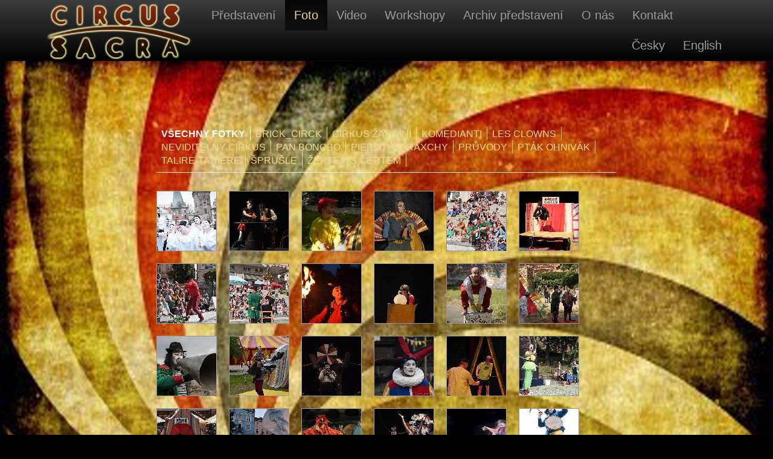

--- FILE ---
content_type: text/html; charset=UTF-8
request_url: http://sacracircus.cz/index.php?clanek=14
body_size: 3791
content:
<!DOCTYPE html>
<html lang="en">
	<head>
		<meta charset="utf-8">
		<meta http-equiv="X-UA-Compatible" content="IE=edge">
		<meta name="viewport" content="width=device-width, initial-scale=1">
		<!-- The above 3 meta tags *must* come first in the head; any other head content must come *after* these tags -->
<title>
Fotogalerie</title>
    <link rel="stylesheet" type="text/css" href="js/jquery.fancybox.css" media="screen" />
<link rel="stylesheet" type="text/css" href="js/helpers/jquery.fancybox-buttons.css" />
<link rel="stylesheet" type="text/css" href="js/helpers/jquery.fancybox-thumbs.css" />

		<!-- Bootstrap -->
		<link href="bootstrap-3.3.4-dist/css/bootstrap.min.css" rel="stylesheet">
		<link rel="stylesheet" href="bootstrap-3.3.4-dist/css/bootstrap-theme.css">
		<link rel="stylesheet" href="jquery-ui-extensions-master/themes/base/jquery.ui.labeledslider.css"> 
		<link href="http://code.jquery.com/ui/1.10.3/themes/smoothness/jquery-ui.css" type="text/css" rel="stylesheet">

		<!-- HTML5 shim and Respond.js for IE8 support of HTML5 elements and media queries -->
		<!-- WARNING: Respond.js doesn't work if you view the page via file:// -->
		<!--[if lt IE 9]>
		  <script src="https://oss.maxcdn.com/html5shiv/3.7.2/html5shiv.min.js"></script>
		  <script src="https://oss.maxcdn.com/respond/1.4.2/respond.min.js"></script>
		<![endif]--> 

  <link href="css2/all.css" rel="stylesheet" type="text/css">
<link href="http://lipis.github.io/flag-icon-css/css/flag-icon.css" rel="stylesheet">
		<!-- jQuery (necessary for Bootstrap's JavaScript plugins) -->
		<script src="https://ajax.googleapis.com/ajax/libs/jquery/1.11.2/jquery.min.js"></script>
		<!-- Include all compiled plugins (below), or include individual files as needed -->
		<script src="bootstrap-3.3.4-dist/js/bootstrap.min.js"></script>
		<script src="http://code.jquery.com/ui/1.10.3/jquery-ui.js"></script>
		<script src="jquery-ui-extensions-master/ui/jquery.ui.labeledslider.js"></script> 
    
  <script type="text/javascript" src="js/jquery.fancybox.pack.js"></script>
	<script type="text/javascript" src="js/helpers/jquery.fancybox-buttons.js"></script>
	<script type="text/javascript" src="js/helpers/jquery.fancybox-thumbs.js"></script>  
	<script type="text/javascript" src="js/helpers/jquery.fancybox-media.js"></script>  
  <script type="text/javascript" src="js/jquery.nicescroll.min.js"></script>

		<script type="text/javascript">
	  $(function() {
  $(".filter").on("click", function () {
    var $this = $(this);
    // if we click the active tab, do nothing
    if (!$this.hasClass("active")) {
      $(".filter").removeClass("active");
      $this.addClass("active"); // set the active tab
      var $filter = $this.data("rel"); // get the data-rel value from selected tab and set as filter
      $filter == 'all' ? // if we select "view all", return to initial settings and show all
        $(".fancybox").attr("data-fancybox-group", "gallery").not(":visible").fadeIn()
        : // otherwise
        $(".fancybox").fadeOut(0).filter(function () { 
          return $(this).data("filter") == $filter; // set data-filter value as the data-rel value of selected tab
        }).attr("data-fancybox-group", $filter).fadeIn(1000); // set data-fancybox-group and show filtered elements 
    } // if  
  }); // on
  
$('.fancybox').fancybox();
$('.video').fancybox({
		openEffect  : 'none',
		closeEffect : 'none',
		helpers : {
			media : {}
		}
	});
$('.panel-height, body').niceScroll({
                cursorwidth: 5
            });  
    
});
		</script>

	</head>
	<body>
<a href="rolexwatches-uk.co.uk" style="text-decoration:none; ">replica rolex watches </a> 

<a href="http://www.ukwatchesreplica.org.uk/" style="text-decoration:none; ">replica watches uk</a> 
<nav class="navbar navbar-inverse navbar-fixed-top">

<div class="container">

        <div class="navbar-header">
       <a class="navbar-brand" href="./"><img class="img-responsive" src="img2/logo.png" width="250px"></a>

          <button aria-controls="navbar" aria-expanded="false" data-target="#navbar" data-toggle="collapse" class="navbar-toggle collapsed" type="button">
            <span class="sr-only">Toggle navigation</span>
            <span class="icon-bar"></span>
            <span class="icon-bar"></span>
            <span class="icon-bar"></span>
          </button>

        </div>
        <div class="navbar-collapse collapse" id="navbar">
          <ul class="nav navbar-nav">
          
					<li class=""><a href="index.php?clanek=1">Představení</a></li>
       
					<li class="active"><a href="index.php?clanek=14">Foto</a></li>
       
					<li class=""><a href="index.php?clanek=18">Video</a></li>
       
					<li class=""><a href="index.php?clanek=25">Workshopy</a></li>
       
					<li class=""><a href="index.php?clanek=3">Archiv představení</a></li>
       
					<li class=""><a href="index.php?clanek=13">O nás</a></li>
       
					<li class=""><a href="index.php?clanek=19">Kontakt</a></li>
        

           <!--
            <li class="active"><a href="#">Home</a></li>
            <li><a href="#about">About</a></li>
            <li><a href="#contact">Contact</a></li>

            -->

          </ul>
    <ul class="nav navbar-nav pull-right">
          <li class="">
          <a href="index.php?clanek=14&language=cz">
          <span class="flag-icon flag-icon-cz"></span> &#268;esky</a></li>
          <li class="">
          <a href="index.php?clanek=14&language=en">
          <span class="flag-icon flag-icon-gb"></span> English</a></li>
    </ul>            
        </div><!--/.nav-collapse -->

</div>
</nav>        
<div class="container content"> 
		<div class="row">
			<div class="col-md-9 centered">
<link rel="stylesheet" type="text/css" href="css/demos.css" /> 
<!-- Set your paths accordingly -->

<style type="text/css">
/* this demo specific styles */
.imgContainer {
  width: 100px;
  height: 100px;
  overflow: hidden;
  text-align: center;
  margin: 10px 20px 10px 0;
  float: left;
  border: solid 1px #999;
  display: block;
}
.imgContainer:hover{
  border-bottom: solid 1px #444;
  border-left: solid 1px #444;
  margin: 9px 19px 11px 1px;
 -webkit-box-shadow: -3px 3px 10px 1px #777;
    -moz-box-shadow: -3px 3px 10px 1px #777;
         box-shadow: -3px 3px 10px 1px #777;
}
#galleryTab {
  margin: 10px 5px 20px 0;
  top: 26px;
  width: 100%;
}
.galleryWrap {
  padding: 0 0 30px;
}
.filter {
  float: left;
  color: #EDD996;
  text-align: center;
  text-decoration: none;
  text-transform: uppercase;
  font-size: 115%;
  padding: 0 8px;
   border-right: 1px solid;
}
.filter:hover {
}
.filter.active {
  cursor: default;
  color:#ffffff;
  font-weight: bold;
}
</style>

<script>
jQuery(function($){

}); // ready
</script>

<div id="wrap" class="cf">
<div id="galleryTab" class="cf page-header">
  <a data-rel="all" href="javascript:;" class="filter active">Všechny fotky</a>
  <a data-rel="ck_C" href="javascript:;" class="filter">Brick_Circk</a><a data-rel="kus " href="javascript:;" class="filter">Cirkus Žardini</a><a data-rel="edia" href="javascript:;" class="filter">Komedianti</a><a data-rel=" Clo" href="javascript:;" class="filter">Les Clowns</a><a data-rel="idit" href="javascript:;" class="filter">Neviditelný cirkus</a><a data-rel=" Bon" href="javascript:;" class="filter">Pan Bonobo</a><a data-rel="roti" href="javascript:;" class="filter">Pieroti</a><a data-rel="Xchy" href="javascript:;" class="filter">PraXchy</a><a data-rel="�vod" href="javascript:;" class="filter">Průvody</a><a data-rel="�k O" href="javascript:;" class="filter">Pták Ohnivák</a><a data-rel="ire-" href="javascript:;" class="filter">Talire-Taniere</a><a data-rel="ruš" href="javascript:;" class="filter">Šprušle</a><a data-rel="rtem" href="javascript:;" class="filter">Žertem s čertem</a></div>
<div class="galleryWrap cf">
<a class="fancybox imgContainer" data-fancybox-group="gallery" href="./foto/Pieroti/pieroti_web_21.jpg" data-filter="roti"><img src="./foto/thumbs/pieroti_web_21.jpg" style="margin-top: 0; margin-left: -25px" alt="pieroti_web_21.jpg" /></a>
<a class="fancybox imgContainer" data-fancybox-group="gallery" href="./foto/PraXchy/DSC_2670.JPG" data-filter="Xchy"><img src="./foto/thumbs/DSC_2670.JPG" style="margin-top: 0; margin-left: -25px" alt="DSC_2670.JPG" /></a>
<a class="fancybox imgContainer" data-fancybox-group="gallery" href="./foto/Cirkus Žardini/zardini_web_14.jpg" data-filter="kus "><img src="./foto/thumbs/zardini_web_14.jpg" style="margin-top: -16px; margin-left: 0" alt="zardini_web_14.jpg" /></a>
<a class="fancybox imgContainer" data-fancybox-group="gallery" href="./foto/Pták Ohnivák/ptak_ohnivak_009.jpg" data-filter="�k O"><img src="./foto/thumbs/ptak_ohnivak_009.jpg" style="margin-top: 0; margin-left: -25px" alt="ptak_ohnivak_009.jpg" /></a>
<a class="fancybox imgContainer" data-fancybox-group="gallery" href="./foto/Neviditelný cirkus/neviditelnak_web_3.jpg" data-filter="idit"><img src="./foto/thumbs/neviditelnak_web_3.jpg" style="margin-top: 0; margin-left: -25px" alt="neviditelnak_web_3.jpg" /></a>
<a class="fancybox imgContainer" data-fancybox-group="gallery" href="./foto/Pan Bonobo/bonobo_web_15.jpg" data-filter=" Bon"><img src="./foto/thumbs/bonobo_web_15.jpg" style="margin-top: 0; margin-left: -25px" alt="bonobo_web_15.jpg" /></a>
<a class="fancybox imgContainer" data-fancybox-group="gallery" href="./foto/Neviditelný cirkus/neviditelnak_web_13.jpg" data-filter="idit"><img src="./foto/thumbs/neviditelnak_web_13.jpg" style="margin-top: -25px; margin-left: 0" alt="neviditelnak_web_13.jpg" /></a>
<a class="fancybox imgContainer" data-fancybox-group="gallery" href="./foto/Pan Bonobo/bonobo_web_13.jpg" data-filter=" Bon"><img src="./foto/thumbs/bonobo_web_13.jpg" style="margin-top: -25px; margin-left: 0" alt="bonobo_web_13.jpg" /></a>
<a class="fancybox imgContainer" data-fancybox-group="gallery" href="./foto/Žertem s čertem/čerti_web_10_.jpg" data-filter="rtem"><img src="./foto/thumbs/erti_web_10_.jpg" style="margin-top: 0; margin-left: -25px" alt="erti_web_10_.jpg" /></a>
<a class="fancybox imgContainer" data-fancybox-group="gallery" href="./foto/Talire-Taniere/talire_015.jpg" data-filter="ire-"><img src="./foto/thumbs/talire_015.jpg" style="margin-top: 0; margin-left: -25px" alt="talire_015.jpg" /></a>
<a class="fancybox imgContainer" data-fancybox-group="gallery" href="./foto/Brick_Circk/brick_cirk_002.jpg" data-filter="ck_C"><img src="./foto/thumbs/brick_cirk_002.jpg" style="margin-top: -25px; margin-left: 0" alt="brick_cirk_002.jpg" /></a>
<a class="fancybox imgContainer" data-fancybox-group="gallery" href="./foto/Les Clowns/les_clowns_web_15.jpg" data-filter=" Clo"><img src="./foto/thumbs/les_clowns_web_15.jpg" style="margin-top: 0; margin-left: -25px" alt="les_clowns_web_15.jpg" /></a>
<a class="fancybox imgContainer" data-fancybox-group="gallery" href="./foto/Průvody/pruvody_web_1.jpg" data-filter="�vod"><img src="./foto/thumbs/pruvody_web_1.jpg" style="margin-top: 0; margin-left: -25px" alt="pruvody_web_1.jpg" /></a>
<a class="fancybox imgContainer" data-fancybox-group="gallery" href="./foto/Neviditelný cirkus/neviditelnak_web_11.jpg" data-filter="idit"><img src="./foto/thumbs/neviditelnak_web_11.jpg" style="margin-top: -25px; margin-left: 0" alt="neviditelnak_web_11.jpg" /></a>
<a class="fancybox imgContainer" data-fancybox-group="gallery" href="./foto/PraXchy/DSC_2703.JPG" data-filter="Xchy"><img src="./foto/thumbs/DSC_2703.JPG" style="margin-top: 0; margin-left: -25px" alt="DSC_2703.JPG" /></a>
<a class="fancybox imgContainer" data-fancybox-group="gallery" href="./foto/Průvody/pruvody_web_3.jpg" data-filter="�vod"><img src="./foto/thumbs/pruvody_web_3.jpg" style="margin-top: 0; margin-left: -24px" alt="pruvody_web_3.jpg" /></a>
<a class="fancybox imgContainer" data-fancybox-group="gallery" href="./foto/Šprušle/sprusle_web_9.jpg" data-filter="ruš"><img src="./foto/thumbs/sprusle_web_9.jpg" style="margin-top: -24px; margin-left: 0" alt="sprusle_web_9.jpg" /></a>
<a class="fancybox imgContainer" data-fancybox-group="gallery" href="./foto/Šprušle/sprusle_web_16.jpg" data-filter="ruš"><img src="./foto/thumbs/sprusle_web_16.jpg" style="margin-top: 0; margin-left: -24px" alt="sprusle_web_16.jpg" /></a>
<a class="fancybox imgContainer" data-fancybox-group="gallery" href="./foto/Neviditelný cirkus/neviditelnak_web_16.jpg" data-filter="idit"><img src="./foto/thumbs/neviditelnak_web_16.jpg" style="margin-top: 0; margin-left: -25px" alt="neviditelnak_web_16.jpg" /></a>
<a class="fancybox imgContainer" data-fancybox-group="gallery" href="./foto/Pták Ohnivák/ohnivak_web_1.jpg" data-filter="�k O"><img src="./foto/thumbs/ohnivak_web_1.jpg" style="margin-top: -25px; margin-left: 0" alt="ohnivak_web_1.jpg" /></a>
<a class="fancybox imgContainer" data-fancybox-group="gallery" href="./foto/Pták Ohnivák/ptak_ohnivak_006.jpg" data-filter="�k O"><img src="./foto/thumbs/ptak_ohnivak_006.jpg" style="margin-top: 0; margin-left: -25px" alt="ptak_ohnivak_006.jpg" /></a>
<a class="fancybox imgContainer" data-fancybox-group="gallery" href="./foto/PraXchy/DSC_2678.JPG" data-filter="Xchy"><img src="./foto/thumbs/DSC_2678.JPG" style="margin-top: 0; margin-left: -25px" alt="DSC_2678.JPG" /></a>
<a class="fancybox imgContainer" data-fancybox-group="gallery" href="./foto/Talire-Taniere/talire_002.jpg" data-filter="ire-"><img src="./foto/thumbs/talire_002.jpg" style="margin-top: 0; margin-left: -25px" alt="talire_002.jpg" /></a>
<a class="fancybox imgContainer" data-fancybox-group="gallery" href="./foto/Průvody/pruvody_web_2.jpg" data-filter="�vod"><img src="./foto/thumbs/pruvody_web_2.jpg" style="margin-top: -25px; margin-left: 0" alt="pruvody_web_2.jpg" /></a>
<a class="fancybox imgContainer" data-fancybox-group="gallery" href="./foto/Brick_Circk/cihly_web_3.jpg" data-filter="ck_C"><img src="./foto/thumbs/cihly_web_3.jpg" style="margin-top: 0; margin-left: -25px" alt="cihly_web_3.jpg" /></a>
<a class="fancybox imgContainer" data-fancybox-group="gallery" href="./foto/Les Clowns/les_clowns_web_16.jpg" data-filter=" Clo"><img src="./foto/thumbs/les_clowns_web_16.jpg" style="margin-top: -25px; margin-left: 0" alt="les_clowns_web_16.jpg" /></a>
<a class="fancybox imgContainer" data-fancybox-group="gallery" href="./foto/Komedianti/chleblaz109.jpg" data-filter="edia"><img src="./foto/thumbs/chleblaz109.jpg" style="margin-top: -28px; margin-left: 0" alt="chleblaz109.jpg" /></a>
<a class="fancybox imgContainer" data-fancybox-group="gallery" href="./foto/PraXchy/DSC_2709.JPG" data-filter="Xchy"><img src="./foto/thumbs/DSC_2709.JPG" style="margin-top: 0; margin-left: -25px" alt="DSC_2709.JPG" /></a>
<a class="fancybox imgContainer" data-fancybox-group="gallery" href="./foto/Komedianti/komedianti_web_3.jpg" data-filter="edia"><img src="./foto/thumbs/komedianti_web_3.jpg" style="margin-top: 0; margin-left: -16px" alt="komedianti_web_3.jpg" /></a>
<a class="fancybox imgContainer" data-fancybox-group="gallery" href="./foto/Pieroti/pieroti_web_9.jpg" data-filter="roti"><img src="./foto/thumbs/pieroti_web_9.jpg" style="margin-top: 0; margin-left: -24px" alt="pieroti_web_9.jpg" /></a>
<a class="fancybox imgContainer" data-fancybox-group="gallery" href="./foto/Pták Ohnivák/ohnivak_web_3.jpg" data-filter="�k O"><img src="./foto/thumbs/ohnivak_web_3.jpg" style="margin-top: -25px; margin-left: 0" alt="ohnivak_web_3.jpg" /></a>
<a class="fancybox imgContainer" data-fancybox-group="gallery" href="./foto/Brick_Circk/brick_cirk_005.jpg" data-filter="ck_C"><img src="./foto/thumbs/brick_cirk_005.jpg" style="margin-top: 0; margin-left: -25px" alt="brick_cirk_005.jpg" /></a>
<a class="fancybox imgContainer" data-fancybox-group="gallery" href="./foto/Žertem s čertem/čerti_web_12_.jpg" data-filter="rtem"><img src="./foto/thumbs/erti_web_12_.jpg" style="margin-top: 0; margin-left: -25px" alt="erti_web_12_.jpg" /></a>
<a class="fancybox imgContainer" data-fancybox-group="gallery" href="./foto/Šprušle/sprusle_web_15.jpg" data-filter="ruš"><img src="./foto/thumbs/sprusle_web_15.jpg" style="margin-top: 0; margin-left: -24px" alt="sprusle_web_15.jpg" /></a>
<a class="fancybox imgContainer" data-fancybox-group="gallery" href="./foto/Pan Bonobo/bonobo_web_12.jpg" data-filter=" Bon"><img src="./foto/thumbs/bonobo_web_12.jpg" style="margin-top: 0; margin-left: -25px" alt="bonobo_web_12.jpg" /></a>
<a class="fancybox imgContainer" data-fancybox-group="gallery" href="./foto/Pieroti/pieroti_web_6.jpg" data-filter="roti"><img src="./foto/thumbs/pieroti_web_6.jpg" style="margin-top: 0; margin-left: -24px" alt="pieroti_web_6.jpg" /></a>
<a class="fancybox imgContainer" data-fancybox-group="gallery" href="./foto/Průvody/pruvody_web_4.jpg" data-filter="�vod"><img src="./foto/thumbs/pruvody_web_4.jpg" style="margin-top: -25px; margin-left: 0" alt="pruvody_web_4.jpg" /></a>
<a class="fancybox imgContainer" data-fancybox-group="gallery" href="./foto/Komedianti/komedianti_web_7.jpg" data-filter="edia"><img src="./foto/thumbs/komedianti_web_7.jpg" style="margin-top: 0; margin-left: -25px" alt="komedianti_web_7.jpg" /></a>
<a class="fancybox imgContainer" data-fancybox-group="gallery" href="./foto/Cirkus Žardini/zardini_web_11.jpg" data-filter="kus "><img src="./foto/thumbs/zardini_web_11.jpg" style="margin-top: 0; margin-left: -25px" alt="zardini_web_11.jpg" /></a>
<a class="fancybox imgContainer" data-fancybox-group="gallery" href="./foto/Pan Bonobo/bonobo_web_14.jpg" data-filter=" Bon"><img src="./foto/thumbs/bonobo_web_14.jpg" style="margin-top: -25px; margin-left: 0" alt="bonobo_web_14.jpg" /></a>
<a class="fancybox imgContainer" data-fancybox-group="gallery" href="./foto/Talire-Taniere/talire_014.jpg" data-filter="ire-"><img src="./foto/thumbs/talire_014.jpg" style="margin-top: 0; margin-left: -25px" alt="talire_014.jpg" /></a>
<a class="fancybox imgContainer" data-fancybox-group="gallery" href="./foto/Les Clowns/les_clowns_web_13.jpg" data-filter=" Clo"><img src="./foto/thumbs/les_clowns_web_13.jpg" style="margin-top: 0; margin-left: -24px" alt="les_clowns_web_13.jpg" /></a>
<a class="fancybox imgContainer" data-fancybox-group="gallery" href="./foto/Cirkus Žardini/zardini_web_13.jpg" data-filter="kus "><img src="./foto/thumbs/zardini_web_13.jpg" style="margin-top: 0; margin-left: -16px" alt="zardini_web_13.jpg" /></a>
<a class="fancybox imgContainer" data-fancybox-group="gallery" href="./foto/Žertem s čertem/čerti_web_11_.jpg" data-filter="rtem"><img src="./foto/thumbs/erti_web_11_.jpg" style="margin-top: 0; margin-left: -25px" alt="erti_web_11_.jpg" /></a>
<a class="fancybox imgContainer" data-fancybox-group="gallery" href="./foto/Žertem s čertem/čerti_web_13_.jpg" data-filter="rtem"><img src="./foto/thumbs/erti_web_13_.jpg" style="margin-top: -25px; margin-left: 0" alt="erti_web_13_.jpg" /></a>
<a class="fancybox imgContainer" data-fancybox-group="gallery" href="./foto/Brick_Circk/brick_cirk_008.jpg" data-filter="ck_C"><img src="./foto/thumbs/brick_cirk_008.jpg" style="margin-top: -2px; margin-left: 0" alt="brick_cirk_008.jpg" /></a>
<a class="fancybox imgContainer" data-fancybox-group="gallery" href="./foto/Les Clowns/les_clowns_web_14.jpg" data-filter=" Clo"><img src="./foto/thumbs/les_clowns_web_14.jpg" style="margin-top: 0; margin-left: -24px" alt="les_clowns_web_14.jpg" /></a>
<a class="fancybox imgContainer" data-fancybox-group="gallery" href="./foto/Komedianti/komedianti_web_4.jpg" data-filter="edia"><img src="./foto/thumbs/komedianti_web_4.jpg" style="margin-top: 0; margin-left: -24px" alt="komedianti_web_4.jpg" /></a>
<a class="fancybox imgContainer" data-fancybox-group="gallery" href="./foto/Pieroti/pieroti_web_5.jpg" data-filter="roti"><img src="./foto/thumbs/pieroti_web_5.jpg" style="margin-top: -24px; margin-left: 0" alt="pieroti_web_5.jpg" /></a>
<a class="fancybox imgContainer" data-fancybox-group="gallery" href="./foto/Šprušle/sprusle_web_10.jpg" data-filter="ruš"><img src="./foto/thumbs/sprusle_web_10.jpg" style="margin-top: -25px; margin-left: 0" alt="sprusle_web_10.jpg" /></a>
<a class="fancybox imgContainer" data-fancybox-group="gallery" href="./foto/Talire-Taniere/talire_taniere_6.jpg" data-filter="ire-"><img src="./foto/thumbs/talire_taniere_6.jpg" style="margin-top: 0; margin-left: -25px" alt="talire_taniere_6.jpg" /></a>
<a class="fancybox imgContainer" data-fancybox-group="gallery" href="./foto/Cirkus Žardini/zardini_web_12.jpg" data-filter="kus "><img src="./foto/thumbs/zardini_web_12.jpg" style="margin-top: 0; margin-left: -25px" alt="zardini_web_12.jpg" /></a>
<br />
</div>
</div><!--wrap-->
			</div>
		</div>
</div>    




	

	</body>
</html>

--- FILE ---
content_type: text/css
request_url: http://sacracircus.cz/css2/all.css
body_size: 624
content:
/* CSS Document */

body{
background:  url('../img2/bg.jpg') #000000 0 80px no-repeat;
background-attachment: fixed;
}
.video iframe{
position: relative;
height:600px;
width:100%;
min-height:600px;
z-index:100;
}

.carousel-indicators {
    top: 20px !important;
    height: 50px !important;
}
h1,h2,h3,h4{
margin:0;
padding:0;
}
.centered{
	float: none;
	margin: 0 auto;
} 
.content{
margin-top: 150px;}
.panel-height {
       height: 180px; 
       overflow-y: auto;
}
.navbar-nav > li > a{
    font-size: 140%;
}
.navbar-brand {
    padding-top:4px !important; 
    padding-bottom:0 !important;
    height: 90px;
}
.navbar {min-height:90px !important;}
      
.in a, box a{
color:#882711;
}
a.back{
background: url(../img2/back.png) no-repeat 0 0;
padding: 10px 10px 0 30px;
}
a.back span{
display: none;}
h1{
color:#040404;
}
h1:first-letter, h2:first-letter{
color: #4D5014;
}
h2{
color:#040404;

}
h3{
}
h4{
color:#A88616;
}

#logo img {
    cursor: pointer;
    float: right;
    padding: 20px;
	width:20%;
}


#bottom{
position:absolute;
bottom:0;
padding:10px;
}



.img-left {
    float: left;
    height: 90%;
    position: relative;
    width: 35%;
	text-align:center;	
}
.img-left img{
width:100%;
}

--- FILE ---
content_type: text/css
request_url: http://sacracircus.cz/css/demos.css
body_size: 570
content:
/*
 * General css file for demos - picssel.com
*/



#wrap { width: 90%; margin: 0 auto; position: relative; top: 30px; padding-bottom: 30px;
  overflow-y: auto;
	overflow-x: hidden;}
.cf:after{visibility:hidden; display:block; content:""; clear:both; height:0}
* html .cf{zoom:1}/* IE6 */
*:first-child+html .cf{zoom:1}/* IE7 */
p {font-size: 12px; line-height: 16px;}
a {outline: 0 none;}
a img {border: 0 none;}
.button {width:200px; display:block; text-align:center; padding:5px; color:#000; background:#ccc fixed; background:-webkit-gradient(linear,left top,left bottom,from(#fff),to(#ccc)); background:-moz-linear-gradient(top,#fff,#ccc);  background:-o-linear-gradient(top,#fff,#ccc);  border-top:solid 1px #bbb; border-right:solid 1px #aaa; border-left:solid 1px #999; border-bottom:solid 1px #888; text-shadow:#fff -1px 1px 1px;  -moz-box-shadow:0px 1px 3px #ccc;  -webkit-box-shadow:0px 1px 3px #ccc;  box-shadow:0px 1px 3px #ccc; -webkit-border-radius:5px; -moz-border-radius:5px; border-radius:5px; cursor:pointer; text-decoration: none}
.button:hover {background:-webkit-gradient(linear,left top,left bottom,from(#dedede),to(#fff)); background:-moz-linear-gradient(top,#dedede,#fff);  background:-o-linear-gradient(top,#dedede,#fff);  text-decoration: none}